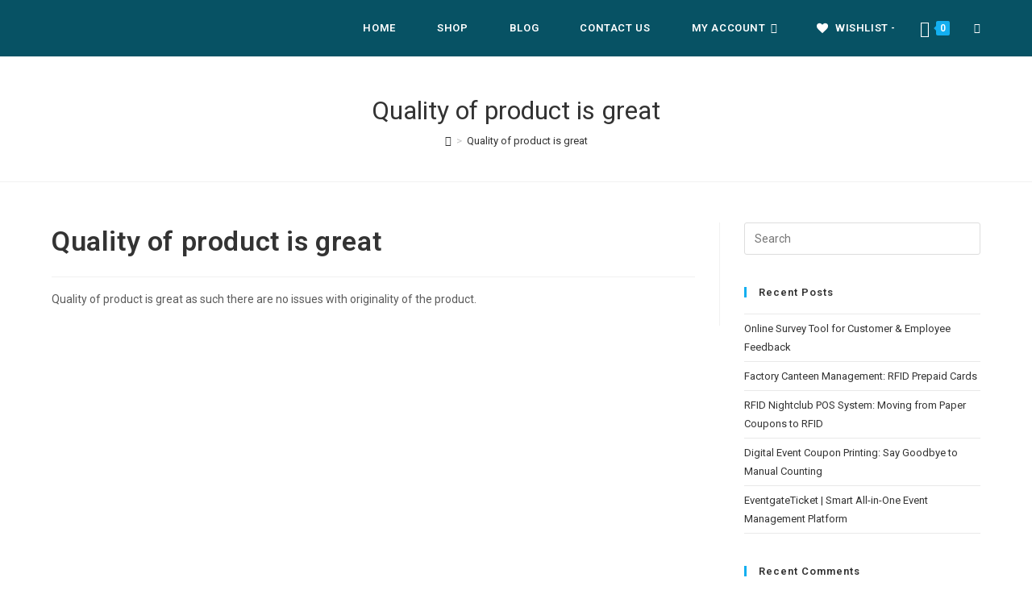

--- FILE ---
content_type: text/html; charset=utf-8
request_url: https://www.google.com/recaptcha/api2/aframe
body_size: 269
content:
<!DOCTYPE HTML><html><head><meta http-equiv="content-type" content="text/html; charset=UTF-8"></head><body><script nonce="dBjqZq3puXriGPBIxgvhPA">/** Anti-fraud and anti-abuse applications only. See google.com/recaptcha */ try{var clients={'sodar':'https://pagead2.googlesyndication.com/pagead/sodar?'};window.addEventListener("message",function(a){try{if(a.source===window.parent){var b=JSON.parse(a.data);var c=clients[b['id']];if(c){var d=document.createElement('img');d.src=c+b['params']+'&rc='+(localStorage.getItem("rc::a")?sessionStorage.getItem("rc::b"):"");window.document.body.appendChild(d);sessionStorage.setItem("rc::e",parseInt(sessionStorage.getItem("rc::e")||0)+1);localStorage.setItem("rc::h",'1769352145005');}}}catch(b){}});window.parent.postMessage("_grecaptcha_ready", "*");}catch(b){}</script></body></html>